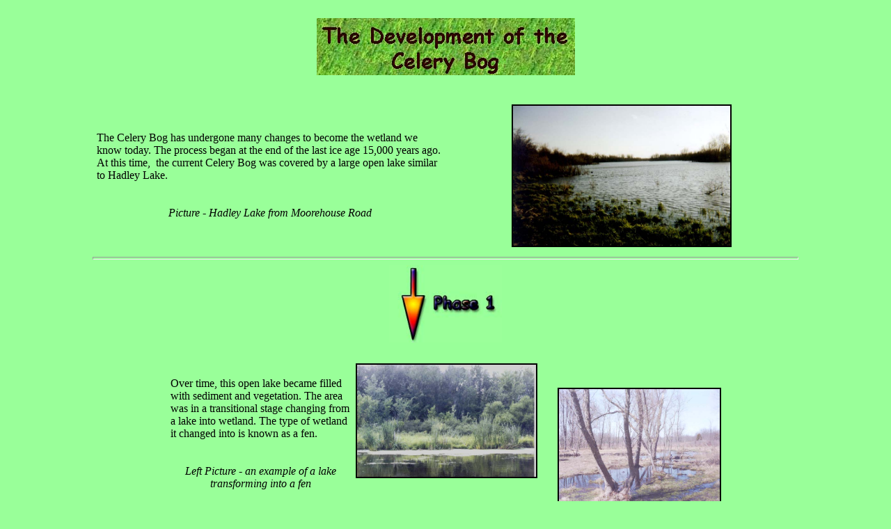

--- FILE ---
content_type: text/html
request_url: https://www.eaps.purdue.edu/geomorph/research/celerybog/development.html
body_size: 2225
content:
<!DOCTYPE html PUBLIC "-//w3c//dtd html 4.0 transitional//en">
<html>
<head>
  <meta http-equiv="Content-Type"
 content="text/html; charset=iso-8859-1">
  <meta name="Author" content="Marie Minner">
  <meta name="GENERATOR"
 content="Mozilla/4.76 [en] (Win98; U) [Netscape]">
  <title>The development of Celery Bog</title>
</head>
<body style="color: rgb(0, 0, 0); background-color: rgb(153, 255, 153);"
 link="#008080" vlink="#ff0000" alink="#400040">
&nbsp;
<br>
<div style="text-align: center;"><img
 src="pictures/wetland%20develop/develop%20of%20celery%20bog.jpg"
 title="" alt="Development of Celery Bog"
 style="width: 371px; height: 82px;"><br>
</div>
<br>
<br>
<table cellpadding="2" cellspacing="2" border="0"
 style="text-align: left; margin-left: auto; margin-right: auto; height: 217px; width: 80%;">
  <tbody>
    <tr>
      <td style="vertical-align: middle; text-align: left;">The Celery
Bog has undergone many changes to become the wetland we know today. The
process began at the end of the last ice age 15,000 years ago. At this
time,&nbsp; the current Celery Bog was covered by a large open lake
similar to Hadley Lake.<br>
      <br>
      <br>
      <div style="text-align: center;"><span style="font-style: italic;">Picture
- Hadley Lake from Moorehouse Road</span><br>
      </div>
      </td>
      <td
 style="width: 50%; text-align: center; vertical-align: middle;"><img
 src="pictures/wetland%20develop/lake%20hadley.jpeg" title=""
 alt="Hadley Lake"
 style="border: 2px solid ; width: 312px; height: 201px;"></td>
    </tr>
  </tbody>
</table>
<div style="text-align: center;">
<hr style="height: 2px; width: 80%;"><img
 src="pictures/wetland%20develop/phase1.jpg" title="" alt="arrow"
 style="width: 162px; height: 111px;" align="middle"><br>
</div>
<table cellpadding="2" cellspacing="2" border="0"
 style="text-align: left; margin-left: auto; margin-right: auto; height: 298px; width: 799px;">
  <tbody>
    <tr>
      <td style="width: 25%; vertical-align: middle;">Over time, this
open lake became filled with sediment and vegetation. The area was in a
transitional stage changing from a lake into wetland. The type of
wetland it changed into is known as a fen.<br>
      <br>
      <br>
      <div style="text-align: center;"><span style="font-style: italic;">Left
Picture - an example of a lake transforming into a fen</span><br>
      <br>
      <span style="font-style: italic;">Right Picture - an example of a
fen</span><br>
      </div>
      </td>
      <td style="width: 50%; vertical-align: middle;"><img
 src="pictures/wetland%20develop/lake2fen.jpg" title=""
 alt="lake to fen"
 style="border: 2px solid ; width: 257px; height: 161px;" align="left"><img
 src="pictures/wetland%20develop/fen.jpg" title="" alt="fen"
 style="border: 2px solid ; width: 231px; height: 163px;" align="right"
 vspace="35"><br>
      <br>
      <br>
      <br>
      <br>
      <br>
      </td>
    </tr>
  </tbody>
</table>
<div style="text-align: center;">
<hr style="height: 2px; width: 80%;"><img
 src="pictures/wetland%20develop/phases.jpg" title="" alt="phase 2"
 style="width: 155px; height: 107px;"><br>
</div>
<div style="text-align: center;">
<div style="text-align: left;">
<table cellpadding="2" cellspacing="2" border="0"
 style="text-align: left; margin-left: auto; margin-right: auto; height: 272px; width: 80%;">
  <tbody>
    <tr>
      <td style="width: 50%; vertical-align: middle;">Wetlands are one
of the richest biological habitats on Earth. Unfortunately, they have
been viewed for centuries as a physical constraint to most land uses
and they have been drained in order for the land to be used by the ever
growing population. The eradication of wetlands was a global phenomena,
and in the United States, agriculture was the primary reason for
draining wetlands. The Celery Bog area underwent this trend in the late
1800's when farmers installed a tile drainage system to dry out the
wetland so crops could be grown in the rich peat soil. <a
 href="drains.html" style="color: rgb(153, 0, 0);">Click here to learn
more about this
period in the history of our Celery Bog.</a>&nbsp; A tract of
farmland near the present-day marsh still illustrates this stage in the
Celery Bog's history.<br>
      <br>
      <div style="text-align: center;"><span style="font-style: italic;">Picture
- A view of the northern portion of the Celery Bog, where the tile
drains are functional and the land is still used for farming.</span><br>
      </div>
      </td>
      <td
 style="text-align: center; vertical-align: middle; width: 40%;"><img
 src="pictures/wetland%20develop/farm.jpg" title=""
 alt="farm near celery bog"
 style="border: 2px solid ; width: 303px; height: 214px;"><br>
      </td>
    </tr>
  </tbody>
</table>
<div style="text-align: center;">
<hr style="height: 2px; width: 80%;"><img
 src="pictures/wetland%20develop/phase3.jpg" title="" alt="phase 3"
 style="width: 167px; height: 115px;"></div>
<div style="text-align: center;">
<div style="text-align: left;">
<table cellpadding="2" cellspacing="2" border="0"
 style="text-align: left; margin-left: auto; margin-right: auto; height: 268px; width: 80%;">
  <tbody>
    <tr>
      <td style="width: 50%; vertical-align: middle;">Due to
difficulties in draining the lower portions of the wetland, the current
marsh formed after the tile drain system was abandoned in the late
1960's. Without the drainage system being operated, the water levels
quickly rose in the old wetland area to form our present-day Celery Bog.<br>
      <br>
      <br>
      <div style="text-align: center;"><span style="font-style: italic;">Picture
- The marsh during the wet season along the <br>
Celery Bog Nature Trail</span><br>
      </div>
      </td>
      <td
 style="width: 50%; text-align: center; vertical-align: middle;"><img
 src="pictures/wetland%20develop/bog2.jpg" title="" alt="celery bog"
 style="border: 2px solid ; width: 300px; height: 221px;"><br>
      </td>
    </tr>
  </tbody>
</table>
<br>
<br>
<div style="text-align: center;">
<center><i><font size="+1"></font></i><br>
<table class="MsoNormalTable" border="2" cellpadding="0"
 style="height: 50px; width: 763px;" cols="8">
  <tbody>
    <tr style="">
      <td
 style="padding: 0.75pt; width: 15%; text-align: center; font-weight: bold; font-family: gautami;">
      <p class="MsoNormal" align="center" style="text-align: center;"><a
 href="homepage.html">Celery
Bog Home</a> </p>
      </td>
      <td
 style="padding: 0.75pt; width: 15%; text-align: center; font-weight: bold; font-family: gautami;">
      <p class="MsoNormal" align="center" style="text-align: center;"><a
 href="LillyCenter.html">Lilly Nature Center</a><a
 href="file://///Samba/Geomorph/www/celerybog/maps.html"></a> </p>
      </td>
      <td
 style="padding: 0.75pt; width: 15%; text-align: center; font-weight: bold; font-family: gautami;">
      <p class="MsoNormal" align="center" style="text-align: center;"><a
 href="maps.html">Location Map</a><a
 href="file://///Samba/Geomorph/www/celerybog/marshorbog.html"></a> </p>
      </td>
      <td
 style="padding: 0.75pt; width: 15%; text-align: center; font-weight: bold; font-family: gautami;">
      <p class="MsoNormal" align="center" style="text-align: center;"><a
 href="marshorbog.html">Bog or Marsh?</a> </p>
      </td>
      <td
 style="padding: 0.75pt; text-align: center; width: 15%; font-weight: bold; font-family: gautami;"><a
 href="hydrology.html">Wetland
Hydrology</a><br>
      </td>
      <td
 style="padding: 0.75pt; width: 15%; text-align: center; font-weight: bold; font-family: gautami;">
      <p class="MsoNormal" align="center" style="text-align: center;"><a
 href="geology.html">Subsurface<br>
Geology</a><br>
      </p>
      </td>
      <td
 style="padding: 0.75pt; width: 15%; text-align: center; font-weight: bold; font-family: gautami;">
      <p class="MsoNormal" align="center" style="text-align: center;"><a
 href="linkspage.html">Links</a> </p>
      </td>
    </tr>
  </tbody>
</table>
<br>
</center>
</div>
</div>
</div>
</div>
</div>
<br>
<br>
</body>
</html>
